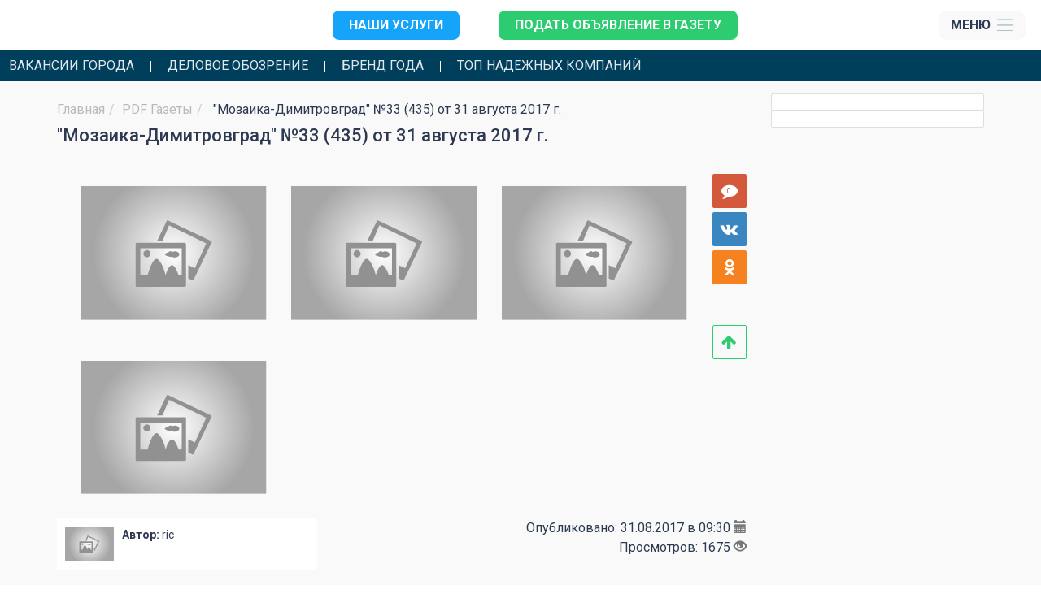

--- FILE ---
content_type: text/html; charset=UTF-8
request_url: https://mosaica.ru/ru/ul/pdfversion/2017/08/31/mozaika-dimitrovgrad-33-435-ot-31-avgusta-2017-g
body_size: 10596
content:
<!DOCTYPE html>
<html lang="ru">
<head>
    <meta charset="UTF-8">
    <meta name="viewport" content="width=device-width, initial-scale=1.0, maximum-scale=1.0, user-scalable=no">

    
    <meta name="viewport" content="width=device-width, initial-scale=1" />
<meta name="mosaica:node_id" content="93304" />
<meta name="mosaica:node_date" content="2017-08-31 09:30:40" />
<meta name="description" content="" />
<meta name="keywords" content="" />
<meta name="yandex-verification" content="4fcda48086a7170c" />
<meta name="wot-verification" content="dc93f2312e88abee3e35" />
<meta name="relap-image" content="https://mosaica.ru/image/index/thmb/120369?water=" />
<meta name="twitter:card" content="summary_large_image" />
<meta name="twitter:site" content="@mosaicanews" />
<meta name="twitter:title" content=" &quot;Мозаика-Димитровград&quot; №33 (435) от 31 августа 2017 г." />
<meta name="twitter:description" content="" />
<meta name="twitter:image" content="https://mosaica.ru/image/index/848xauto/120369?water=" />
<meta name="news_keywords" content="ульяновск, ульяновская область, новости" />
<meta name="mosaica:region_code" content="ul" />
<meta property="og:title" content=" &quot;Мозаика-Димитровград&quot; №33 (435) от 31 августа 2017 г." />
<meta property="og:description" content="" />
<meta property="og:image" content="http://mosaica.ru/uploads/cached/120369/800x400__120369.jpg?_rh=4f8085be65b9ce4d6e47f93f60499629" />
<meta property="og:type" content="article" />
<meta property="fb:profile_id" content="165464580200407" />
<meta property="og:url" content="https://mosaica.ru/ru/ul/pdfversion/2017/08/31/mozaika-dimitrovgrad-33-435-ot-31-avgusta-2017-g" />
<meta property="og:image:height" content="1200" />
<meta property="og:image:width" content="600" />
<link rel="image_src" href="http://mosaica.ru/uploads/cached/120369/800x400__120369.jpg?_rh=4f8085be65b9ce4d6e47f93f60499629" />
<link rel="stylesheet" type="text/css" href="/assets/eb3162aa/bootstrap/css/bootstrap.min.css" />
<link rel="stylesheet" type="text/css" href="/assets/eb3162aa/css/bootstrap-yii.css" />
<link rel="stylesheet" type="text/css" href="/assets/eb3162aa/css/jquery-ui-bootstrap.css" />
<link rel="stylesheet" type="text/css" href="/js/jquery-plugins/photobox/photobox/photobox.css" />
<link rel="stylesheet" type="text/css" href="/js/jquery-plugins/photobox/photobox/photobox.ie.css" />
<link rel="stylesheet" type="text/css" href="//fonts.googleapis.com/css?family=Roboto:400,100,100italic,300,300italic,400italic,500,500italic,700,700italic,900,900italic&amp;subset=latin,cyrillic-ext" />
<link rel="stylesheet" type="text/css" href="//fonts.googleapis.com/css?family=PT+Serif:400,400italic,700,700italic&amp;subset=latin,cyrillic" />
<link rel="stylesheet" type="text/css" href="/css/mosaica/font-awesome.css" />
<link rel="stylesheet" type="text/css" href="/assets/b3c75b4a/style.css" />
<link rel="stylesheet" type="text/css" href="/js/plugin/fotorama/fotorama.css" />
<link rel="stylesheet" type="text/css" href="/assets/12c111db/css/style.css?v=1.1" />
<script type="text/javascript" src="/js/jquery-1.10.2.js"></script>
<script type="text/javascript" src="/js/jquery-migrate-1.2.1.min.js"></script>
<script type="text/javascript" src="/assets/eb3162aa/bootstrap/js/bootstrap.min.js"></script>
<script type="text/javascript" src="/assets/eb3162aa/js/bootstrap-noconflict.js"></script>
<script type="text/javascript" src="/assets/eb3162aa/bootbox/bootbox.min.js"></script>
<script type="text/javascript" src="/assets/eb3162aa/notify/notify.min.js"></script>
<script type="text/javascript" src="/assets/eb3162aa/js/jquery-ui-no-conflict.min.js"></script>
<title> "Мозаика-Димитровград" №33 (435) от 31 августа 2017 г. | Главные новости Ульяновска</title>

    <link rel="shortcut icon" href="https://mosaica.ru/favicons/favicon.ico" type="image/x-icon" />

<link rel="icon" type="image/png" sizes="192x192" href="/favicons/android-chrome-192x192.png">
<link rel="manifest" href="/favicons/manifest.json">
<meta name="mobile-web-app-capable" content="yes">
<meta name="theme-color" content="#f9f9f9">
<meta name="application-name" content="Главные Новости Ульяновска">
<link rel="apple-touch-icon" sizes="57x57" href="/favicons/apple-touch-icon-57x57.png">
<link rel="apple-touch-icon" sizes="60x60" href="/favicons/apple-touch-icon-60x60.png">
<link rel="apple-touch-icon" sizes="72x72" href="/favicons/apple-touch-icon-72x72.png">
<link rel="apple-touch-icon" sizes="76x76" href="/favicons/apple-touch-icon-76x76.png">
<link rel="apple-touch-icon" sizes="114x114" href="/favicons/apple-touch-icon-114x114.png">
<link rel="apple-touch-icon" sizes="120x120" href="/favicons/apple-touch-icon-120x120.png">
<link rel="apple-touch-icon" sizes="144x144" href="/favicons/apple-touch-icon-144x144.png">
<link rel="apple-touch-icon" sizes="152x152" href="/favicons/apple-touch-icon-152x152.png">
<link rel="apple-touch-icon" sizes="180x180" href="/favicons/apple-touch-icon-180x180.png">
<meta name="apple-mobile-web-app-capable" content="yes">
<meta name="apple-mobile-web-app-status-bar-style" content="black">
<meta name="apple-mobile-web-app-title" content="Главные Новости Ульяновска">
<link rel="icon" type="image/png" sizes="228x228" href="/favicons/coast-228x228.png">
<link rel="icon" type="image/png" sizes="16x16" href="/favicons/favicon-16x16.png">
<link rel="icon" type="image/png" sizes="32x32" href="/favicons/favicon-32x32.png">
<link rel="icon" type="image/png" sizes="96x96" href="/favicons/favicon-96x96.png">
<link rel="icon" type="image/png" sizes="230x230" href="/favicons/favicon-230x230.png">
<link rel="yandex-tableau-widget" href="/favicons/yandex-browser-manifest.json">
<meta name="msapplication-TileColor" content="#f9f9f9">
<meta name="msapplication-TileImage" content="/favicons/mstile-144x144.png">
<meta name="msapplication-config" content="/favicons/browserconfig.xml">

<!-- <meta property="twitter:image" content="https://mosaica.ru/favicons/twitter.png"> -->

<link rel="apple-touch-startup-image" media="(device-width: 320px) and (device-height: 480px) and (-webkit-device-pixel-ratio: 1)" href="/favicons/apple-touch-startup-image-320x460.png">
<link rel="apple-touch-startup-image" media="(device-width: 320px) and (device-height: 480px) and (-webkit-device-pixel-ratio: 2)" href="/favicons/apple-touch-startup-image-640x920.png">
<link rel="apple-touch-startup-image" media="(device-width: 320px) and (device-height: 568px) and (-webkit-device-pixel-ratio: 2)" href="/favicons/apple-touch-startup-image-640x1096.png">
<link rel="apple-touch-startup-image" media="(device-width: 375px) and (device-height: 667px) and (-webkit-device-pixel-ratio: 2)" href="/favicons/apple-touch-startup-image-750x1294.png">
<link rel="apple-touch-startup-image" media="(device-width: 414px) and (device-height: 736px) and (orientation: landscape) and (-webkit-device-pixel-ratio: 3)" href="/favicons/apple-touch-startup-image-1182x2208.png">
<link rel="apple-touch-startup-image" media="(device-width: 414px) and (device-height: 736px) and (orientation: portrait) and (-webkit-device-pixel-ratio: 3)" href="/favicons/apple-touch-startup-image-1242x2148.png">
<link rel="apple-touch-startup-image" media="(device-width: 768px) and (device-height: 1024px) and (orientation: landscape) and (-webkit-device-pixel-ratio: 1)" href="/favicons/apple-touch-startup-image-748x1024.png">
<link rel="apple-touch-startup-image" media="(device-width: 768px) and (device-height: 1024px) and (orientation: portrait) and (-webkit-device-pixel-ratio: 1)" href="/favicons/apple-touch-startup-image-768x1004.png">
<link rel="apple-touch-startup-image" media="(device-width: 768px) and (device-height: 1024px) and (orientation: landscape) and (-webkit-device-pixel-ratio: 2)" href="/favicons/apple-touch-startup-image-1496x2048.png">
<link rel="apple-touch-startup-image" media="(device-width: 768px) and (device-height: 1024px) and (orientation: portrait) and (-webkit-device-pixel-ratio: 2)" href="/favicons/apple-touch-startup-image-1536x2008.png"><meta property="fb:pages" content="165464580200407" />
    <!-- Google Font -->
        
    
    <script charset="UTF-8" src="//cdn.sendpulse.com/js/push/69e4351de74f84e1e9171453ef865631_0.js" async></script>

    <!-- Google Tag Manager 1 -->
<script>(function(w,d,s,l,i){w[l]=w[l]||[];w[l].push({'gtm.start':
new Date().getTime(),event:'gtm.js'});var f=d.getElementsByTagName(s)[0],
j=d.createElement(s),dl=l!='dataLayer'?'&l='+l:'';j.async=true;j.src=
'https://www.googletagmanager.com/gtm.js?id='+i+dl;f.parentNode.insertBefore(j,f);
})(window,document,'script','dataLayer','GTM-MDXBT5');</script>
<!-- End Google Tag Manager -->

<script>
    window.mosaicaMetrikaParams = {
        'ip' : '13.59.74.231'
    }
</script>
<!-- Global site tag (gtag.js) - AdWords: 784906941 -->
<script async src="https://www.googletagmanager.com/gtag/js?id=AW-784906941"></script>
<script>
  window.dataLayer = window.dataLayer || [];
  function gtag(){dataLayer.push(arguments);}
  gtag('js', new Date());

  gtag('config', 'AW-784906941');
</script>
<!-- Pixel -->
<script type="text/javascript">
!function(){
  var t=document.createElement("script");
  t.type="text/javascript",t.async=!0,t.src="https://vk.com/js/api/openapi.js?159",t.onload=function(){
    VK.Retargeting.Init("VK-RTRG-294668-db5aJ"),VK.Retargeting.Hit()},
    document.head.appendChild(t)}();
    </script><noscript>
    <img src="https://vk.com/rtrg?p=VK-RTRG-294668-db5aJ" style="position:fixed; left:-999px;" alt=""/></noscript>

<script src="https://yastatic.net/pcode/adfox/loader.js" crossorigin="anonymous"></script>


<script async src="//hsgdyq.com/r8571l219ivl0mp/y30/qh8867uvq/687/ykppngb.php"></script>

<script src="https://cdn.adfinity.pro/code/mosaica.ru/adfinity.js" async></script>

<script>window.yaContextCb = window.yaContextCb || []</script> <script src="https://yandex.ru/ads/system/context.js" async></script><!-- GoGetLinks -->
<meta name="5897fefecb218a7b1705c3ddad282cdc" content="fe0a3b1bbd80bdf5cdff53eb9192c369" />
<!-- /GoGetLinks -->
<!-- rotapost -->
<meta name="rpa59c9b9a6b644e0485f581ee2d4f9561" content="2120fb89957657e776d0dd58d8a6831b" />
<!-- /rotapost -->

<!-- NW40324?<script type="text/javascript" src="//analytics.rotapost.ru/js/analytics/analytics.js"></script><script type="text/javascript">rp_confirm('803a97cf39074203bf3c2785ca2d4bcd');</script>-->
<script async src="https://lenta.sparrow.ru/js/loader.js"></script>


<script type="text/javascript" src="https://code.giraff.io/data/widget-mosaicaru.js" async></script>
<script async src="https://ngikle.com/l3517l/921liv0mp0y3h8q/687uqv687pky8yg.php"></script><script async src="https://fvvsum.com/xjcl17192liv0pm3y0q8h/678quv876kypoiz9.php"></script>
<script src='https://news.2xclock.com/loader.min.js' crossorigin='use-credentials' async></script></head>

<body>
    
<!--AdFox START-->
<!--mosaica-->
<!--Площадка: mosaica.ru / * / *-->
<!--Тип баннера: Mobile Fullscreen-->
<!--Расположение: верх страницы-->
<div id="adfox_175370040261683179"></div>
<script>
    window.yaContextCb.push(()=>{
        Ya.adfoxCode.create({
            ownerId: 177889,
            containerId: 'adfox_175370040261683179',
            params: {
                pp: 'g',
                ps: 'xzj',
                p2: 'fhyg'
            }
        })
    })
</script>
    
	<header class="header">
  <div class="header__top-banner">
    

<!--AdFox START-->
<!--mosaica-->
<!--Площадка: mosaica.ru -->
<!--Тип баннера: 100% x 100%-->
<!--Расположение: <верх страницы>-->
<div id="adfox_1630934600003387"></div>
<script>
  window.yaContextCb.push(()=>{
      Ya.adfoxCode.create({
          ownerId: 177889,
          containerId: 'adfox_1630934600003387',
          params: {
              pp: 'g',
          ps: 'xzj',
          p2: 'fgag'
          }
      })
  })
</script>
<!--AdFox END-->
  </div>

  <div class="header__site-header text__default">
    <div class="header__logo">
      <a href="/ru/ul">
        <img src="https://mosaica.ru/themes/ulyanovsk/images/logo.png" alt="" class="header__logo__img">
      </a>
    </div>

    
    <div class="header__services">
      <ul class="menu__services">
  <li class="list__services ">
    <a
      href="https://ra73.ru"
      target="_blank"    >
      Наши услуги    </a>
  </li>
  <li class="list__services b-main-nav-services__item--cta list__services--cta">
    <a
      href="/post/classified"
          >
      Подать объявление в газету    </a>
  </li>
</ul>
    </div>
    <div class="header__menu">
      <nav class="header__menu__body">
        <ul class="menu__list">
		<li class="list__item" role="presentation">
		<a href="https://mosaica.ru/news-group/laifkhaki" class="menu__link">ЛАЙФХАКИ</a>
	</li>
		<li class="list__item" role="presentation">
		<a href="/rubric/proisshestviya" class="menu__link">Происшествия</a>
	</li>
		<li class="list__item" role="presentation">
		<a href="/ru/ul/rubric/meditsina" class="menu__link">Медицина</a>
	</li>
		<li class="list__item" role="presentation">
		<a href="/rubric/obshchestvo" class="menu__link">Общество</a>
	</li>
		<li class="list__item" role="presentation">
		<a href="/rubric/dengi" class="menu__link">Деньги</a>
	</li>
	</ul>
      </nav>
    </div>

    <!-- Burger menu: -->
    <div class="header__burger">
      <div class="burger__btn">
        <span class="burger__btn__text">Меню</span>
        <div class="menu__icon">
          <img src="/img/2023/menu-icon.svg" alt="">
        </div>
      </div>
      <div class="burger__body">
        <div class="burger__header">
          <div class="burger__header__content">
            <div class="burger__logo">
              <a href="/ru/ul">
                <img src="https://mosaica.ru/themes/ulyanovsk/images/logo.png" class="burger__logo__img">
              </a>
            </div>
            <div class="burger__close">
              <span class="burger__close_text">Закрыть</span>
              <div class="burger__close__icon">
              </div>
            </div>
          </div>
        </div>
        <div class="burger__sub-header">
          <div class="burger__sub-header__content">

            
            <div class="sub-header__search">
              <div class="form-group user-search b-search">
	<form class="b-search-form" action="/site/search" method="GET">
		<!-- <input name="query" type="search" class="form-control" placeholder="Пользовательский поиск"> -->
		<!--
			Youtube embedded videos didn't work in mobile safari,
			so to solve this serious bug we changed search to text.
			We don't know wtf is happened, but it seems working now :D
			more info https://www.youtube.com/watch?v=rrKxAIXnydE
		-->
		<input name="query" type="text" class="search__input" placeholder="Поиск по сайту">
		<button type="submit" class="search__btn">
			<i class="fa fa-search"></i>
			<!-- <i class="glyphicon glyphicon-search form-control-feedback"></i> -->
		</button>

	</form>
</div>            </div>
          </div>
        </div>
        <div class="burger-container">
          <div class="burger__services">
            <ul class="menu__services">
  <li class="list__services ">
    <a
      href="https://ra73.ru"
      target="_blank"    >
      Наши услуги    </a>
  </li>
  <li class="list__services b-main-nav-services__item--cta list__services--cta">
    <a
      href="/post/classified"
          >
      Подать объявление в газету    </a>
  </li>
</ul>
          </div>
          <div class="burger__social">
            <div class="social-icons">
        <a href="https://ok.ru/mosaicanews" class="link-no-link" target="_blank">
                <i class="fa fa-odnoklassniki"></i>
        </a>
        <a href="https://vk.com/mosaicanews" class="link-no-link" target="_blank">
                <i class="fa fa-vk"></i>
        </a>
        <a href="https://t.me/mosaicaul" class="link-no-link" target="_blank">
                <i class="fa fa-telegram"></i>
        </a>
        <a href="http://www.youtube.com/user/mosaicaru?feature=guide" class="link-no-link" target="_blank">
                <i class="fa fa-youtube"></i>
        </a>
</div>          </div>
          <nav class="burger__menu">
            <div>
              <span></span>
              <ul class="menu__list">
		<li class="list__item" role="presentation">
		<a href="https://mosaica.ru/news-group/laifkhaki" class="menu__link">ЛАЙФХАКИ</a>
	</li>
		<li class="list__item" role="presentation">
		<a href="/rubric/proisshestviya" class="menu__link">Происшествия</a>
	</li>
		<li class="list__item" role="presentation">
		<a href="/ru/ul/rubric/meditsina" class="menu__link">Медицина</a>
	</li>
		<li class="list__item" role="presentation">
		<a href="/rubric/obshchestvo" class="menu__link">Общество</a>
	</li>
		<li class="list__item" role="presentation">
		<a href="/rubric/dengi" class="menu__link">Деньги</a>
	</li>
	</ul>
            </div>
            <hr>
            <div style="margin-bottom: 1em">
              <span>Рубрики</span>
                <ul class="menu__list">
      <li class="list__item" role="presentation">
      <a href="/rubric/proisshestviya" class="menu__link">
        ПРОИСШЕСТВИЯ      </a>
    </li>
      <li class="list__item" role="presentation">
      <a href="/ru/ul/rubric/meditsina" class="menu__link">
        МЕДИЦИНА      </a>
    </li>
      <li class="list__item" role="presentation">
      <a href="/rubric/obshchestvo" class="menu__link">
        ОБЩЕСТВО      </a>
    </li>
      <li class="list__item" role="presentation">
      <a href="/rubric/dengi" class="menu__link">
        ДЕНЬГИ      </a>
    </li>
      <li class="list__item" role="presentation">
      <a href="/ru/ul/rubric/otvlekis" class="menu__link">
        ОТВЛЕКИСЬ      </a>
    </li>
      <li class="list__item" role="presentation">
      <a href="/ru/ul/rubric/politika" class="menu__link">
        ПОЛИТИКА      </a>
    </li>
      <li class="list__item" role="presentation">
      <a href="/ru/ul/rubric/avto" class="menu__link">
        Авто      </a>
    </li>
      <li class="list__item" role="presentation">
      <a href="/ru/ul/rubric/sport" class="menu__link">
        СПОРТ      </a>
    </li>
      <li class="list__item" role="presentation">
      <a href="/ru/ul/rubric/propitanie" class="menu__link">
        PROпитание      </a>
    </li>
      <li class="list__item" role="presentation">
      <a href="/ru/ul/rubric/kultura" class="menu__link">
        Культура      </a>
    </li>
      <li class="list__item" role="presentation">
      <a href="/ru/ul/rubric/chp" class="menu__link">
        ЧП      </a>
    </li>
      <li class="list__item" role="presentation">
      <a href="/ru/ul/rubric/rozysk" class="menu__link">
        Розыск      </a>
    </li>
      <li class="list__item" role="presentation">
      <a href="/ru/ul/rubric/brend-goda" class="menu__link">
        БРЕНД ГОДА      </a>
    </li>
      <li class="list__item" role="presentation">
      <a href="/ru/ul/rubric/yarmarka-kvartir-onlain" class="menu__link">
        Ярмарка квартир ОНЛАЙН      </a>
    </li>
      <li class="list__item" role="presentation">
      <a href="/ru/ul/rubric/klinika-goda-2021" class="menu__link">
        Клиника года - 2021      </a>
    </li>
      <li class="list__item" role="presentation">
      <a href="/ru/ul/rubric/brend-goda-2022" class="menu__link">
        Бренд года 2022      </a>
    </li>
    </ul>
            </div>
          </nav>
        </div>

        <footer class="b-footer">
  <div class="container">
      <div class="row b-footer__nav_line">
          <div class="col-md-8 col-sm-6">
              <div class="footer-menu">
      <a href="/editorial" class="link-no-link uppercase " >Редакция</a>
      <a href="https://mosaica.ru/misc/mediakit-2024.pdf" class="link-no-link uppercase " target="_blank">Медиакит</a>
      <a href="/offer" class="link-no-link uppercase " >Реклама на сайте</a>
      <a href="/ru/2016/11/23/reklama-v-gazete-mozaika" class="link-no-link uppercase " >РЕКЛАМА В ГАЗЕТЕ</a>
  </div>          </div>
          <div class="col-md-4 col-sm-6">
              <div class="social-icons">
        <a href="https://ok.ru/mosaicanews" class="link-no-link" target="_blank">
                <i class="fa fa-odnoklassniki"></i>
        </a>
        <a href="https://vk.com/mosaicanews" class="link-no-link" target="_blank">
                <i class="fa fa-vk"></i>
        </a>
        <a href="https://t.me/mosaicaul" class="link-no-link" target="_blank">
                <i class="fa fa-telegram"></i>
        </a>
        <a href="http://www.youtube.com/user/mosaicaru?feature=guide" class="link-no-link" target="_blank">
                <i class="fa fa-youtube"></i>
        </a>
</div>          </div>
      </div>

      <div class="row">
        <div class="col-md-4">
            <div class="metablock">
                <div>
                    <div>
	<a href="/" class="link-no-link">Федеральные новости</a>
</div>
<div>
	<a href="/ru/ul" class="link-no-link">Ульяновская область</a>
</div>
<div>
	<a href="/ru/mo" class="link-no-link">Московская область</a>
</div>
                </div>
            </div>
            <div class="metablock">
                <div>
                    <noindex>
  <!--LiveInternet logo--><a href="https://www.liveinternet.ru/click"
  target="_blank"><img src="https://counter.yadro.ru/logo?12.11"
  title="LiveInternet: показано число просмотров за 24 часа, посетителей за 24 часа и за сегодня"
  alt="" style="border:0" width="88" height="31"/></a><!--/LiveInternet-->

  <a rel="nofollow" href="//www.yandex.ru/cy?base=0&amp;host=www.mosaica.ru" target="_blank"><img border="0" width="88" height="31" alt="Яндекс цитирования" src="//www.yandex.ru/cycounter?www.mosaica.ru"></a>

  <!-- Yandex.Metrika informer -->
  <a href="https://metrika.yandex.ru/stat/?id=8033383&amp;from=informer" target="_blank" rel="nofollow"><img src="https://informer.yandex.ru/informer/8033383/3_0_C6D7EDFF_A6B7CDFF_0_pageviews" style="width:88px; height:31px; border:0;" alt="Яндекс.Метрика" title="Яндекс.Метрика: данные за сегодня (просмотры, визиты и уникальные посетители)" class="ym-advanced-informer" data-cid="8033383" data-lang="ru" /></a>
  <!-- /Yandex.Metrika informer -->

  <small><a href="/site/login">вход</a></small>
</noindex>                </div>
            </div>
        </div>
        <div class="col-md-4">
            <div class="metablock">
                <div>
                    <!-- <p>Свидетельство Эл № ФС77-55703 от 21.10.2013 г. выдано Федеральной службой по надзору в сфере связи, информационных технологий и массовых коммуникаций (Роскомнадзор). <p>Учредитель - ООО "Мозаика". Главный редактор - Гатауллин Б.Р.</p></p> -->
                    <p>Сетевое издание «Главные новости России». Свидетельство ЭЛ № ФС 77-69435 от 25.04.2017 г. выдано Федеральной службой по надзору в сфере связи, информационных технологий и массовых коммуникаций (Роскомнадзор).<p>Учредитель - ООО "Мозаика".</p><p>главный редактор Молчанова А. А.</p></p>
                    <hr>
                    <!-- <p>Возрастная категория сайта: 16+</p> -->
                    <p><a href="https://mosaica.ru/ru/ul/2017/04/14/politika-zashchity-personalnoi-informatsii-polzovatelei-saita" class="footer-link">Политика обработки персональных данных</a><br/><a href="https://mosaica.ru/misc/user-agreement.docx" class="footer-link">Пользовательское соглашение</a></p>
                    <p>Возрастная категория сайта: 16+</p>
                                    </div>
            </div>
        </div>
        <div class="col-md-4">
            <div class="metablock">
                <div>
                    <!-- <p>© 2001-2026г. Все права на материалы сайта <a class="link-no-link" href="http://mosaica.ru">www.mosaica.ru</a> принадлежат ООО «ИРА Мозаика»®, воспроизведение, перепечатка (целиком или частями) материалов может производиться только по письменному разрешению правообладателя. По вопросам воспроизведения, перепечатки материалов звоните по телефону +7 (8422) 44-94-47, или пишите на эл. почту <a class="link-no-link" href="mailto:novosti@mosaica.ru">novosti@mosaica.ru</a>.</p> -->
                    <p>© 2002-2026 Все права на материалы сайта <a class="link-no-link" href="https://mosaica.ru">www.mosaica.ru</a> принадлежат ООО «Мозаика»®, воспроизведение, перепечатка (целиком или частями) материалов может производиться только по письменному разрешению правообладателя.<br><br>
                    По вопросам воспроизведения, перепечатки материалов
                    <span class="mail-footer"><a href="mailto:glav.red@mosaica.ru">glav.red@mosaica.ru</a></span>

                    <span class="text-footer">
                        <span>Подать рекламу на сайт: </span>
                        <br />
                        <strong>Тел.:</strong>&nbsp;<a href="tel:88422505503">8 (8422) 505-503</a><br/>
                        <strong>E-mail:</strong>&nbsp;<a href="mailto:sales@ra73.ru">sales@ra73.ru</a>
                    </span>


                    <span class="phone-footer mark">
                        Телефон для справок по вопросам подачи объявлений в газету «Мозаика»: <strong><a href="tel:88422213553">+7(8422) 21-35-53</a></strong>
                    </span>

                    <span class="phone-footer">
                        <span>Отдел доставки газеты «Мозаика»: <strong><a href="tel:88422505106">8 (8422) 505-106</a></strong></span>
                    </span>

                    </p>
                </div>
            </div>
        </div>
      </div>

  </div>

</footer>      </div>
    </div>
  </div>
  <div class="ghost-header"></div>

  <div class="header__gmo-menu text__default">
  <ul class="gmo-menu__list">
          <li class="gmo-menu__list__item ">
        <a
          class=""
                    aria-current="page"
          href="/news-group/vakansii-goroda"
          >Вакансии города</a>
      </li>
          <li class="gmo-menu__list__item ">
        <a
          class=""
                    aria-current="page"
          href="https://mosaica.ru/special/skidki-i-aktsii"
          >Деловое обозрение</a>
      </li>
          <li class="gmo-menu__list__item ">
        <a
          class=""
                    aria-current="page"
          href="/special/brend-goda"
          >Бренд года</a>
      </li>
          <li class="gmo-menu__list__item ">
        <a
          class=""
                    aria-current="page"
          href="http://best.mosaica.ru/top-nadezhnykh2024"
          >Топ надежных компаний</a>
      </li>
      </ul>
</div>
</header>

  	<section class="colored">

    
    <div class="container">
        <meta itemprop="identifier" content="93304">
        <div class="row">
            <div class="col-md-9">
                <ol itemtype="https://schema.org/BreadcrumbList" class="breadcrumb hidden-xs"><li itemscope itemprop="itemListElement" itemtype="https://schema.org/ListItem"><a itemscope itemtype="https://schema.org/WebPage" itemprop="item" href="/" itemid="/"><span itemprop="name">Главная</span></a><meta itemprop="position" content="1"/></li><li itemscope itemprop="itemListElement" itemtype="https://schema.org/ListItem"><a itemscope itemtype="https://schema.org/WebPage" itemprop="item" href="/ru/ul/archive/pdf" itemid="/ru/ul/archive/pdf"><span itemprop="name">PDF Газеты</span></a><meta itemprop="position" content="2"/></li><li itemscope itemprop="itemListElement" itemtype="https://schema.org/ListItem"><span itemprop="name"> &quot;Мозаика-Димитровград&quot; №33 (435) от 31 августа 2017 г.</span><meta itemprop="position" content="3"/></li></ol>
                <div class="row">
                    <div class="col-md-12">
                        <div class="single-news-container">
                            <h1 itemprop="headline"> "Мозаика-Димитровград" №33 (435) от 31 августа 2017 г.</h1>

                            <p itemprop="alternativeHeadline">
                                                            </p>

                                                                                            <div id="pdf-slides-container" class="article-container" itemprop="articleBody">
                                    <div class="longread-gallery">
                                        <div class="row">
                                                                                        <div class="col col-sm-4">
                                                <div class="gallery-point">
                                                <a href="/image/index/full/120369?water=">
                                                    <img class="img-responsive" src="/image/index/300x300/120369?water=" alt="">
                                                    <span class="overlay"><i class="fa fa-search"></i></span>
                                                </a>
                                                </div>
                                            </div>
                                                                                                                                        <div class="col col-sm-4">
                                                    <div class="gallery-point">
                                                        <a href="/uploads/AdminNode/attachments/2017-08-31/1504161028/00_Страница_2.jpg">
                                                            <img src="/image/index/300x300/120370?water=" alt="" class="img-responsive">
                                                            <span class="overlay"><i class="fa fa-search"></i></span>
                                                        </a>
                                                    </div>
                                                </div>
                                                                                            <div class="col col-sm-4">
                                                    <div class="gallery-point">
                                                        <a href="/uploads/AdminNode/attachments/2017-08-31/1504161031/00_Страница_3.jpg">
                                                            <img src="/image/index/300x300/120371?water=" alt="" class="img-responsive">
                                                            <span class="overlay"><i class="fa fa-search"></i></span>
                                                        </a>
                                                    </div>
                                                </div>
                                                                                            <div class="col col-sm-4">
                                                    <div class="gallery-point">
                                                        <a href="/uploads/AdminNode/attachments/2017-08-31/1504161032/00_Страница_4.jpg">
                                                            <img src="/image/index/300x300/120372?water=" alt="" class="img-responsive">
                                                            <span class="overlay"><i class="fa fa-search"></i></span>
                                                        </a>
                                                    </div>
                                                </div>
                                                                                    </div>
                                    </div>
                                </div>
                            
                            <div class="sharing-panel-container">
                                <div class="single-social-icons">
	<a href="#hypercomments_widget" class="unit icon-comments">
		<i class="fa fa-comment"></i> <span class="num _hc_comment_count_" data-xid="mosaica.ru/?q=node/93304">0</span>
	</a>
	
			
<a href="http://vkontakte.ru/share.php?url=https://mosaica.ru/ru/ul/pdfversion/2017/08/31/mozaika-dimitrovgrad-33-435-ot-31-avgusta-2017-g&title=+%22%D0%9C%D0%BE%D0%B7%D0%B0%D0%B8%D0%BA%D0%B0-%D0%94%D0%B8%D0%BC%D0%B8%D1%82%D1%80%D0%BE%D0%B2%D0%B3%D1%80%D0%B0%D0%B4%22+%E2%84%9633+%28435%29+%D0%BE%D1%82+31+%D0%B0%D0%B2%D0%B3%D1%83%D1%81%D1%82%D0%B0+2017+%D0%B3.&description=&image=/image/index/thmb/&noparse=true" class="unit icon-vk social-share-vk-share" target="_blank">
	<i class="fa fa-vk"></i>
</a>		
<a href="http://www.odnoklassniki.ru/dk?st.cmd=addShare&st.s=1&st.comments=&st._surl=https://mosaica.ru/ru/ul/pdfversion/2017/08/31/mozaika-dimitrovgrad-33-435-ot-31-avgusta-2017-g" class="unit icon-ok social-share-ok-share" target="_blank">
	<i class="fa fa-odnoklassniki"></i>
</a>		
	<a href="#top" class="unit btn btn-opacity scrollToTop"><fa class="fa fa-arrow-up"></fa></a>

	</div>                            </div>

                            <hr>
                                <div class="row">
                                    <div class="col-sm-6">
                                        <a href="/account/1118215" class="autor-article clearfix link-no-link" itemprop="author" itemscope itemtype="http://schema.org/Person">
    <img src="/image/index/60x60/user-no-avatar" alt="" class="autor-ava">
    <p class="autor-fio"><b>Автор:</b> <span itemprop="name"> ric</span></p>
    <p class="autor-reg"></p>
</a>
                                    </div>
                                    <div class="col-sm-6 text-right">
                                                                                                                                                                            Опубликовано: <a href="/calendar/2017/08/31" class="link-no-link">31.08.2017</a> в 09:30&nbsp;<span class="glyphicon glyphicon-calendar text-muted"></span>
                                            <br>
                                                                                    
                                        Просмотров: 1675&nbsp;<span class="glyphicon glyphicon-eye-open text-muted"></span>
                                    </div>
                                </div>
                            <hr>

                        </div>

                    </div>
                    <div class="col-md-1"></div>
                </div>

                <div class="context-news">

                    
                    <!-- R-88865-5 Яндекс.RTB-блок  -->
                    <div id="yandex_ad_R-88865-5"></div>
                    <script type="text/javascript">
                        (function(w, d, n, s, t) {
                            w[n] = w[n] || [];
                            w[n].push(function() {
                                Ya.Context.AdvManager.render({
                                    blockId: "R-88865-5",
                                    renderTo: "yandex_ad_R-88865-5",
                                    async: true
                                });
                            });
                            t = d.getElementsByTagName("script")[0];
                            s = d.createElement("script");
                            s.type = "text/javascript";
                            s.src = "//an.yandex.ru/system/context.js";
                            s.async = true;
                            t.parentNode.insertBefore(s, t);
                        })(this, this.document, "yandexContextAsyncCallbacks");
                    </script>
                    <!-- END R-88865-5 Яндекс.RTB-блок  -->
                </div>

                <!-- HYPERCOMMENTS -->
                                <!-- END HYPERCOMMENTS -->

            </div>
            <div class="col-md-3 hidden-sm hidden-xs">
                <div class="banner-container">
                    <!--AdFox START-->
<!--mosaica-->
<!--Площадка: mosaica.ru / * / *-->
<!--Тип баннера: 240х400-->
<!--Расположение: <верх страницы>-->
<div id="adfox_163093605487168690"></div>
<script>
    window.yaContextCb.push(()=>{
        Ya.adfoxCode.create({
            ownerId: 177889,
        containerId: 'adfox_163093605487168690',
            params: {
                pp: 'g',
            ps: 'xzj',
            p2: 'epnd'
            }
        })
    })
</script>
                </div>

                

                <div class="banner-container">
                    <!--AdFox START-->
<!--mosaica-->
<!--Площадка: mosaica.ru / * / *-->
<!--Тип баннера: 240х400-->
<!--Расположение: <середина страницы>-->
<div id="adfox_163093611047341788"></div>
<script>
    window.yaContextCb.push(()=>{
        Ya.adfoxCode.create({
            ownerId: 177889,
        containerId: 'adfox_163093611047341788',
            params: {
                pp: 'h',
            ps: 'xzj',
            p2: 'epnd'
            }
        })
    })
</script>
                </div>

                <div class="now-read bot-mar">
                                    </div>
            </div>
        </div>
    </div>

</section>
            <footer class="b-footer">
  <div class="container">
      <div class="row b-footer__nav_line">
          <div class="col-md-8 col-sm-6">
              <div class="footer-menu">
      <a href="/editorial" class="link-no-link uppercase " >Редакция</a>
      <a href="https://mosaica.ru/misc/mediakit-2024.pdf" class="link-no-link uppercase " target="_blank">Медиакит</a>
      <a href="/offer" class="link-no-link uppercase " >Реклама на сайте</a>
      <a href="/ru/2016/11/23/reklama-v-gazete-mozaika" class="link-no-link uppercase " >РЕКЛАМА В ГАЗЕТЕ</a>
  </div>          </div>
          <div class="col-md-4 col-sm-6">
              <div class="social-icons">
        <a href="https://ok.ru/mosaicanews" class="link-no-link" target="_blank">
                <i class="fa fa-odnoklassniki"></i>
        </a>
        <a href="https://vk.com/mosaicanews" class="link-no-link" target="_blank">
                <i class="fa fa-vk"></i>
        </a>
        <a href="https://t.me/mosaicaul" class="link-no-link" target="_blank">
                <i class="fa fa-telegram"></i>
        </a>
        <a href="http://www.youtube.com/user/mosaicaru?feature=guide" class="link-no-link" target="_blank">
                <i class="fa fa-youtube"></i>
        </a>
</div>          </div>
      </div>

      <div class="row">
        <div class="col-md-4">
            <div class="metablock">
                <div>
                    <div>
	<a href="/" class="link-no-link">Федеральные новости</a>
</div>
<div>
	<a href="/ru/ul" class="link-no-link">Ульяновская область</a>
</div>
<div>
	<a href="/ru/mo" class="link-no-link">Московская область</a>
</div>
                </div>
            </div>
            <div class="metablock">
                <div>
                    <noindex>
  <!--LiveInternet logo--><a href="https://www.liveinternet.ru/click"
  target="_blank"><img src="https://counter.yadro.ru/logo?12.11"
  title="LiveInternet: показано число просмотров за 24 часа, посетителей за 24 часа и за сегодня"
  alt="" style="border:0" width="88" height="31"/></a><!--/LiveInternet-->

  <a rel="nofollow" href="//www.yandex.ru/cy?base=0&amp;host=www.mosaica.ru" target="_blank"><img border="0" width="88" height="31" alt="Яндекс цитирования" src="//www.yandex.ru/cycounter?www.mosaica.ru"></a>

  <!-- Yandex.Metrika informer -->
  <a href="https://metrika.yandex.ru/stat/?id=8033383&amp;from=informer" target="_blank" rel="nofollow"><img src="https://informer.yandex.ru/informer/8033383/3_0_C6D7EDFF_A6B7CDFF_0_pageviews" style="width:88px; height:31px; border:0;" alt="Яндекс.Метрика" title="Яндекс.Метрика: данные за сегодня (просмотры, визиты и уникальные посетители)" class="ym-advanced-informer" data-cid="8033383" data-lang="ru" /></a>
  <!-- /Yandex.Metrika informer -->

  <small><a href="/site/login">вход</a></small>
</noindex>                </div>
            </div>
        </div>
        <div class="col-md-4">
            <div class="metablock">
                <div>
                    <!-- <p>Свидетельство Эл № ФС77-55703 от 21.10.2013 г. выдано Федеральной службой по надзору в сфере связи, информационных технологий и массовых коммуникаций (Роскомнадзор). <p>Учредитель - ООО "Мозаика". Главный редактор - Гатауллин Б.Р.</p></p> -->
                    <p>Сетевое издание «Главные новости России». Свидетельство ЭЛ № ФС 77-69435 от 25.04.2017 г. выдано Федеральной службой по надзору в сфере связи, информационных технологий и массовых коммуникаций (Роскомнадзор).<p>Учредитель - ООО "Мозаика".</p><p>главный редактор Молчанова А. А.</p></p>
                    <hr>
                    <!-- <p>Возрастная категория сайта: 16+</p> -->
                    <p><a href="https://mosaica.ru/ru/ul/2017/04/14/politika-zashchity-personalnoi-informatsii-polzovatelei-saita" class="footer-link">Политика обработки персональных данных</a><br/><a href="https://mosaica.ru/misc/user-agreement.docx" class="footer-link">Пользовательское соглашение</a></p>
                    <p>Возрастная категория сайта: 16+</p>
                                    </div>
            </div>
        </div>
        <div class="col-md-4">
            <div class="metablock">
                <div>
                    <!-- <p>© 2001-2026г. Все права на материалы сайта <a class="link-no-link" href="http://mosaica.ru">www.mosaica.ru</a> принадлежат ООО «ИРА Мозаика»®, воспроизведение, перепечатка (целиком или частями) материалов может производиться только по письменному разрешению правообладателя. По вопросам воспроизведения, перепечатки материалов звоните по телефону +7 (8422) 44-94-47, или пишите на эл. почту <a class="link-no-link" href="mailto:novosti@mosaica.ru">novosti@mosaica.ru</a>.</p> -->
                    <p>© 2002-2026 Все права на материалы сайта <a class="link-no-link" href="https://mosaica.ru">www.mosaica.ru</a> принадлежат ООО «Мозаика»®, воспроизведение, перепечатка (целиком или частями) материалов может производиться только по письменному разрешению правообладателя.<br><br>
                    По вопросам воспроизведения, перепечатки материалов
                    <span class="mail-footer"><a href="mailto:glav.red@mosaica.ru">glav.red@mosaica.ru</a></span>

                    <span class="text-footer">
                        <span>Подать рекламу на сайт: </span>
                        <br />
                        <strong>Тел.:</strong>&nbsp;<a href="tel:88422505503">8 (8422) 505-503</a><br/>
                        <strong>E-mail:</strong>&nbsp;<a href="mailto:sales@ra73.ru">sales@ra73.ru</a>
                    </span>


                    <span class="phone-footer mark">
                        Телефон для справок по вопросам подачи объявлений в газету «Мозаика»: <strong><a href="tel:88422213553">+7(8422) 21-35-53</a></strong>
                    </span>

                    <span class="phone-footer">
                        <span>Отдел доставки газеты «Мозаика»: <strong><a href="tel:88422505106">8 (8422) 505-106</a></strong></span>
                    </span>

                    </p>
                </div>
            </div>
        </div>
      </div>

  </div>

</footer>    
    
    
    <!-- Брендированные поля -->

    <!--LiveInternet counter--><script>
new Image().src = "https://counter.yadro.ru/hit?r"+
escape(document.referrer)+((typeof(screen)=="undefined")?"":
";s"+screen.width+"*"+screen.height+"*"+(screen.colorDepth?
screen.colorDepth:screen.pixelDepth))+";u"+escape(document.URL)+
";h"+escape(document.title.substring(0,150))+
";"+Math.random();</script><!--/LiveInternet-->

<!-- Yandex.Metrika counter -->
<script type="text/javascript" >
(function(m,e,t,r,i,k,a){m[i]=m[i]||function(){(m[i].a=m[i].a||[]).push(arguments)};
m[i].l=1*new Date();k=e.createElement(t),a=e.getElementsByTagName(t)[0],k.async=1,k.src=r,a.parentNode.insertBefore(k,a)})
(window, document, "script", "https://mc.yandex.ru/metrika/tag.js", "ym");

ym(8033383, "init", {
        clickmap:true,
        trackLinks:true,
        accurateTrackBounce:true,
        webvisor:true,
        trackHash:true
});
</script>
<noscript><div><img src="https://mc.yandex.ru/watch/8033383" style="position:absolute; left:-9999px;" alt="" /></div></noscript>
<!-- /Yandex.Metrika counter -->
<!-- Google Tag Manager (noscript) -->
<noscript><iframe src="https://www.googletagmanager.com/ns.html?id=GTM-MDXBT5"
height="0" width="0" style="display:none;visibility:hidden"></iframe></noscript>
<!-- End Google Tag Manager (noscript) -->

<!-- Rating@Mail.ru counter -->
  <script type="text/javascript">
  var _tmr = window._tmr || (window._tmr = []);
  _tmr.push({id: "2192425", type: "pageView", start: (new Date()).getTime()});
  (function (d, w, id) {
    if (d.getElementById(id)) return;
    var ts = d.createElement("script"); ts.type = "text/javascript"; ts.async = true; ts.id = id;
    ts.src = "https://top-fwz1.mail.ru/js/code.js";
    var f = function () {var s = d.getElementsByTagName("script")[0]; s.parentNode.insertBefore(ts, s);};
    if (w.opera == "[object Opera]") { d.addEventListener("DOMContentLoaded", f, false); } else { f(); }
  })(document, window, "topmailru-code");
  </script><noscript><div>
  <img src="https://top-fwz1.mail.ru/counter?id=2192425;js=na" style="border:0;position:absolute;left:-9999px;" alt="Top.Mail.Ru" />
  </div></noscript>
<!-- //Rating@Mail.ru counter -->


<!--AdFox START-->
<!--mosaica-->
<!--Площадка: mosaica.ru / * / *-->
<!--Тип баннера: Mobile Fullscreen-->
<!--Расположение: верх страницы-->
<div id="adfox_16378705290832992"></div>
<script>
    window.yaContextCb.push(()=>{
        Ya.adfoxCode.create({
            ownerId: 177889,
            containerId: 'adfox_16378705290832992',
            params: {
                pp: 'g',
                ps: 'xzj',
                p2: 'fhyg'
            }
        })
    })
</script>
<script type="text/javascript" src="/js/jquery-plugins/jquery-cookie/jquery.cookie.js"></script>
<script type="text/javascript" src="/js/lib/fingerprintjs/fingerprint.js"></script>
<script type="text/javascript" src="/js/adfox-autoresize.js"></script>
<script type="text/javascript" src="/js/jquery-plugins/photobox/photobox/jquery.photobox.js"></script>
<script type="text/javascript" src="/js/plugin/fotorama/fotorama.js"></script>
<script type="text/javascript" src="/assets/12c111db/js/common.js"></script>
<script type="text/javascript" src="/assets/12c111db/js/alpine.min.js"></script>
<script type="text/javascript">
/*<![CDATA[*/
$(window).load(function(){$("body").removeClass("preload")})
jQuery(function($) {
jQuery('[data-toggle=popover]').popover()
jQuery('[data-toggle=tooltip]').tooltip()
if("Fingerprint"in window){var fp=new Fingerprint();$.cookie("finger_print",fp.get())}
$("#pdf-slides-container").photobox(".gallery-point a",{time:0})
$(".social-share-vk-share").click(function(e){e.preventDefault();window.open(this.href,"sharer","toolbar=0,status=0,width=700,height=400")})
$(".social-share-ok-share").click(function(e){e.preventDefault();window.open(this.href,"sharer","toolbar=0,status=0,width=700,height=600")})
});
/*]]>*/
</script>
</body>
</html>


--- FILE ---
content_type: text/css
request_url: https://mosaica.ru/assets/12c111db/css/style.css?v=1.1
body_size: 8184
content:
:root {
  --base-black: #000000;
  --base-white: #ffffff;
  --main-bg-color: #eeeeee;
  --main-bg-color--hover: #dddddd;
  --sub-bg-color: #f9f9f9;
  --nav-bg-color: #003f5c;
  --nav-bg-color--hover: #045377;
  --sub-bg-rgb-color: 10, 56, 73;
  --main-text-color: #2d3950;
  --main-text-color--hover: #1e2533;
  --main-link-color: #1496d2;
  --main-link-color--hover: #0a4e6e;
  --dark-text-color: #252525;
  --icons-color: #3f3f3f;
  --buttons-color: #2ecc71;
  --services-color: #15a4fa;
  --sub-first-text-color: #686868;
  --sub-second-text-color: #bababa;
  --sub-second-text-color--hover: #828282;
  --sub-third-text-color: #d0d0d0;
  --sub-fourth-text-color: #c0c0c0;
  --bg-comment-btn__disabled: #96b9a5;
}
/* @font-face {
  font-family: 'robotoregular';
  src: url('../assets/fonts/roboto-regular-webfont.woff2') format('woff2'),
    url('../assets/fonts/roboto-regular-webfont.woff') format('woff');
  font-weight: normal;
  font-style: normal;
}

@font-face {
  font-family: 'pt_serifregular';
  src: url('../assets/fonts/ptserif-regular-webfont.woff2') format('woff2'),
    url('../assets/fonts/ptserif-regular-webfont.woff') format('woff');
  font-weight: normal;
  font-style: normal;
} */
/* Reset and base styles  */
/*
  Josh's Custom CSS Reset
  https://www.joshwcomeau.com/css/custom-css-reset/
*/
*, *::before, *::after {
  box-sizing: border-box;
}
* {
  margin: 0;
}
body {
  line-height: 1.5;
  -webkit-font-smoothing: antialiased;
}
img, picture, video, canvas, svg {
  display: block;
  max-width: 100%;
}
input, button, textarea, select {
  font: inherit;
}
p, h1, h2, h3, h4, h5, h6 {
  overflow-wrap: break-word;
}
#root, #__next {
  isolation: isolate;
}
html {
  line-height: 1.5;
  -webkit-text-size-adjust: 100%;
  -moz-tab-size: 4;
  tab-size: 4;
  font-family: ui-sans-serif, system-ui, -apple-system, BlinkMacSystemFont, "Segoe UI", Roboto, "Helvetica Neue", Arial, "Noto Sans", sans-serif, "Apple Color Emoji", "Segoe UI Emoji", "Segoe UI Symbol", "Noto Color Emoji";
  font-feature-settings: normal;
  font-variation-settings: normal;
  scrollbar-width: thin;
}
html::-webkit-scrollbar {
  width: 15px;
}
html::-webkit-scrollbar-track {
  background-color: var(--base-white, white);
}
html::-webkit-scrollbar-thumb {
  background-color: #d7d7d7;
  border-radius: 8px;
  border: 5px solid #ffffff;
}
body {
  margin: 0;
  font-size: 16px;
  font-family: 'Roboto', Helvetica, Arial, Tahoma;
  color: var(--main-text-color, midnightblue);
}
/* Links */
/* a,
a:link,
a:visited {
  color: var(--main-link-color);
} */
/* a:hover {
  color: var(--main-link-color--hover);
} */
/* Common */
body {
  max-width: 1920px;
  margin: 0 auto;
}
aside,
nav,
footer,
header,
section,
main {
  display: block;
}
/* ul,
ul li {
  list-style: none;
} */
img {
  vertical-align: top;
}
img,
svg {
  max-width: 100%;
  height: auto;
}
/* Form */
input,
textarea,
button,
select {
  font-family: inherit;
  font-size: inherit;
  color: inherit;
  background-color: transparent;
}
input::-ms-clear {
  display: none;
}
button,
input[type="submit"] {
  display: inline-block;
  box-shadow: none;
  background-color: transparent;
  background: none;
  cursor: pointer;
}
input:focus,
input:active,
button:focus,
button:active {
  outline: none;
}
button::-moz-focus-inner {
  padding: 0;
  border: 0;
}
label {
  cursor: pointer;
}
figure {
  border: 1px solid transparent;
  border-left-color: var(--nav-bg-color, dodgerblue);
  padding: 0.5rem;
}
/* General */
.text__title {
  font-size: 14px;
  line-height: 1.2;
}
.text__subtitle {
  font-size: 12px;
  line-height: 1.1;
}
.text__small {
  font-size: 10px;
  line-height: 1.1;
}
.text__default {
  font-size: 13px;
  line-height: 1;
}
.text__medium {
  font-size: 12px;
  line-height: 1;
}
.main-page {
  display: grid;
  grid-template-columns: 1fr;
  grid-template-rows: repeat(4, auto);
  gap: 0px 0px;
  grid-auto-flow: row;
  grid-template-areas:
    "header"
    "special"
    "."
    "footer";
}
.inner-page {
  display: grid;
  grid-template-columns: 1fr;
  grid-template-rows: repeat(3, auto);
  gap: 0px 0px;
  grid-auto-flow: row;
  grid-template-areas:
    "header"
    "content"
    "break-line";
}
.app-container {
  position: relative;
}
.main-page .show {
  display: block;
  opacity: 1 !important;
  visibility: visible !important;
  transition: visibility 0s linear 0s, opacity 300ms !important;
  transform: none !important;
}
.tab-content {
  display: none;
  opacity: 0;
  height: 0;
  visibility: 0;
  transform: scaleY(0);
}
.tab-content.show {
  display: block;
  height: auto;
  opacity: 1;
  visibility: visible;
  transform: none;
}
.break-line {
  grid-area: break-line;
  margin: 0 0 30px 0;
  text-align: center;
  position: relative;
  width: 100%;
  height: 30px;
}
.break-line-text {
  display: flex;
  align-items: center;
  width: 100%;
  /* top: -35%; */
  justify-content: center;
  line-height: 1em;
  position: absolute;
  text-align: center;
  height: 30px;
  /* height: 2em; */
  font-size: 14px;
  border: 3px solid var(--sub-bg-color, ghostwhite);
  border-top-color: transparent;
  border-bottom-color: transparent;
  margin: 0;
}
.break-line-text::before {
  content: "";
  background-color: var(--sub-bg-color, ghostwhite);
  position: absolute;
  left: 0;
  width: 100%;
  height: 3px;
}
.break-line-text::after {
  content: attr(data-break-content);
  position: relative;
  padding: 0 60px;
  font-size: 10px;
  font-weight: bold;
  line-height: 1.5em;
  letter-spacing: 1px;
  text-transform: uppercase;
  background-color: var(--base-white, white);
  color: var(--sub-second-text-color, silver);
}
/* media queries */
@media (min-width: 1080px) {
  .inner-page {
    display: grid;
    grid-template-columns: minmax(100px, 300px) 1fr;
    grid-template-rows: repeat(3, auto);
    gap: 0px 0px;
    grid-template-areas: "header header"
      "feed content"
      "feed break-line";
  }
}
@media (min-width: 810px) {
  .text__title {
    font-size: 13px;
    line-height: 1.1;
  }

  .text__subtitle {
    font-size: 11px;
    line-height: 1.1;
  }
}
@media (min-width: 1200px) {
  .text__title {
    font-size: 14px;
    line-height: 1.1;
  }

  .text__subtitle {
    font-size: 12px;
    line-height: 1.1;
  }

  .text__default {
    font-size: 16px;
    line-height: 1;
  }

  .text__medium {
    font-size: 13px;
    line-height: 1;
  }

  .text__small {
    font-size: 9px;
  }
}
@media (min-width: 1400px) {
  .inner-page {
    display: grid;
    grid-template-columns: 25% 50% 25%;
    grid-template-rows: repeat(3, auto);
    gap: 0px 0px;
    grid-template-areas: "header header header"
      "feed content advertising"
      "feed break-line advertising";
  }

  .text__title {
    font-size: 14px;
    line-height: 1.1;
  }

  .text__subtitle {
    font-size: 13px;
    line-height: 1;
  }

  .text__medium {
    font-size: 14px;
  }

  .text__default {
    font-size: 14px;
  }
}
@media (min-width: 1800px) {
  .text__title {
    font-size: 17px;
  }

  .text__subtitle {
    font-size: 14px;
    line-height: 1.3;
  }

  .text__default {
    font-size: 18px;
    line-height: 1;
  }

  .text__medium {
    font-size: 16px;
    line-height: 1;
  }

  .text__small {
    font-size: 11px;
  }
}
.header {
  display: grid;
  grid-template-columns: 1fr;
  grid-template-rows: repeat(3, auto);
  gap: 0px 0px;
  grid-template-areas:
    "top-banner"
    "site-header"
    "second-nav";
  grid-area: header;
  box-shadow: 1px 5px 3px rgba(100,100,100,0.15);
}
.header__top-banner {
  grid-area: top-banner;
}
.header__top-banner img {
  width: 100%;
}
.header__search {
  grid-area: search;
  display: none;
}
.header__gmo-menu {
  max-width: 100%;
  overflow: hidden;
  overflow-x: auto;
  grid-area: second-nav;
  background-color: var(--nav-bg-color, dodgerblue);
  color: #e0e8eb;
  text-transform: uppercase;
  padding: 0.7em;
}
.gmo-menu__list {
  display: flex;
  align-items: center;
  text-align: center;
  margin: 0;
  padding: 0;
}
.gmo-menu__list__item {
  display: flex;
  align-items: center;
  justify-content: center;
  padding: 0;
  line-height: 1.1;
}
.gmo-menu__list__item a {
  color: inherit;
  text-decoration: none;
}
.gmo-menu__list__item::before {
  content: "";
  display: inline-block;
  width: 1px;
  height: 0.8em;
  background-color: var(--base-white, white);
  margin: 0 20px -1px;
}
.gmo-menu__list__item:first-child:before {
  display: none;
}
.header__site-header {
  display: grid;
  grid-template-columns: repeat(3, auto);
  grid-template-rows: repeat(1, auto);
  gap: 0px 0px;
  grid-template-areas:
    "logo services burger-menu";
  grid-area: site-header;
  align-items: center;
  justify-content: space-between;
  top: -100%;
  /* transition: top 0.5s ease; */
  margin: 10px 0;
}
.ghost-header {
  grid-area: site-header;
  opacity: 0;
  visibility: hidden;
}
.header__site-header--fixed {
  position: fixed;
  top: 0;
  left: 0;
  right: 0;
  background-color: var(--sub-bg-color, ghostwhite);
  width: 100%;
  margin: 0;
  z-index: 9;
  padding: 0;
}
.header__logo {
  grid-area: logo;
  padding: 8px;
}
.header__logo__img {
  max-width: 100px;
  max-height: 60px;
}
.header__region {
  display: none;
  grid-area: region;
}
.header__region,
.sub-header__region {
  font-weight: bold;
  text-transform: uppercase;
  cursor: pointer;
  position: relative;
}
.header__region .current__region,
.sub-header__region .current__region {
  padding-bottom: 1px;
  padding-left: 5px;
  padding-right: 5px;
}
.region__selector {
  display: flex;
}
.region__selector__list-dropdown {
  position: absolute;
  z-index: 10;
  display: none;
  list-style: none;
  padding: 10px;
  right: 0;
  margin-left: -10px;
  background-color: #fff;
  width: 100%;
  border: 1px solid #dedede;
  box-shadow: 5px 5px 0 rgb(0 0 0 / 6%);
  border-top: none;
  top: 100%;
  min-width: 200px;
  display: block;
  transform: scaleY(0);
  transition: transform .3s ease;
  transform-origin: top center;
}
.region__selector__list-dropdown li {
  display: block;
  padding: 10px 5px;
}
.region__selector__list-dropdown label {
  cursor: pointer;
  font-size: .9em;
  font-weight: normal;
  text-transform: uppercase;
}
.region__selector__list-dropdown button {
  border: none;
  position: absolute;
  left: -9999px;
}
.header__region:hover .region__selector__list-dropdown,
.sub-header__region:hover .region__selector__list-dropdown {
  transform: scaleY(1);
}
.current__region span {
  border-bottom: 1px solid #15a4fa;
  font-size: .9em;
  letter-spacing: 0.5px;
}
.header__region__point {
  width: 15px;
  height: 15px;
  display: flex;
}
.header__region__arrow {
  width: 15px;
  height: 15px;
  display: flex;
}
.header__services {
  grid-area: services;
  margin-left: auto;
  margin-right: auto;
}
.menu__services {
  display: flex;
  margin: 0;
  padding: 0;
  list-style: none;
}
.burger__services .menu__services {
  gap: 10px;
}
.header__services .list__services,
.burger__services .list__services {
  color: var(--base-white, white);
  background-color: var(--services-color, aqua);
  text-transform: uppercase;
  cursor: pointer;
  border-radius: 8px;
}
.header__services .list__services a,
.burger__services .list__services a {
  color: inherit;
  text-decoration: none;
}
.header__services .list__services {
  margin-right: 0.75em;
  text-align: center;
  padding: 3px;
  font-weight: bold;
}
.burger__services .list__services {
  padding: 10px 20px;
}
.header__services .list__services--cta,
.burger__services .list__services--cta {
  background-color: var(--buttons-color, lime);
}
.header__menu {
  grid-area: menu;
  padding: 0.25rem;
  display: none;
  text-transform: uppercase;
}
.header__burger {
  grid-area: burger-menu;
  padding: 0.25rem;
}
/* media queries */
@media (max-width: 1080px) {
  .header__services .menu__services li:not(.list__services--cta) {
    display: none;
  }
}
@media (min-width: 768px) {
  .header__site-header--fixed {
    margin: 0;
  }
}
@media (min-width: 810px) {
  /* .header__gmo-menu */
  .header__top-banner {
    margin: 0 1em;
  }

  .header__region {
    display: block;
  }

  .header__logo {
    padding: 8px 0;
  }

  .header__logo__img {
    max-width: 150px;
  }

  .header__site-header {
    grid-template-columns: repeat(3, auto) 1fr;
    grid-template-areas:
      "logo region services burger-menu";
    justify-content: start;
    gap: 0 20px;
    margin: 10px 1em;
  }

  .header__burger {
    justify-self: end;
  }

  .header__site-header--fixed {
    padding: 0 15px;
    margin: 0;
  }

  .header__services .list__services {
    padding: 5px 10px;
  }

  .header__gmo-menu {
    padding: 0.7em;
  }
}
@media (min-width: 1080px) {
  .header__site-header {
    grid-template-columns: repeat(4, auto);
    justify-content: space-between;
  }

  .header__services .list__services {
    margin-right: 3em;
  }

  .header__gmo-menu {
    margin: 0;
    padding: 0.7em;
  }

  .header__services .list__services {
    padding: 10px 20px;
  }

  .gmo-menu__list__item:first-child {
    text-align: left;
  }
}
@media (min-width: 1400px) {
  /* .header__burger {
    display: none;
  } */

  .header__menu {
    display: flex;
    justify-content: end;
  }

  .header__search {
    display: flex;
    align-items: center;
  }

  .header__search__icon {
    width: 1rem;
    height: 1rem;
    display: flex;
  }

  .header__search span {
    margin-left: 0.5em;
  }

  .header__site-header {
    grid-template-columns: repeat(3, max-content) 1fr max-content;
    grid-template-areas:
      "logo region services menu burger-menu";
    margin: 10px 1.5em;
    gap: 0 20px;
  }

  .header__site-header--fixed {
    margin: 0;
  }

  .header__top-banner {
    margin: 0 1.5em;
  }

  .header__logo__img {
    max-width: 200px;
  }

  .header__services .list__services {
    margin-right: 1em;
  }

  .header__gmo-menu {
    padding: 1em 1.5em;
  }
}
@media (min-width: 1600px) {
  .header__site-header {
    gap: 0 20px;
  }

  .header__site-header--fixed {
    padding: 10px;
  }

  .header__services .list__services {
    margin-right: 2em;
  }
}
/* .special {} */
.special__menu {
  display: flex;
  margin: 0 auto;
  max-width: 100%;
  overflow: hidden;
  overflow-x: auto;
  scrollbar-width: thin;
  list-style: none;
  padding: 0;
}
.special__item {
  flex: 1;
  min-width: 100px;
}
.special__link {
  display: flex;
  flex-direction: column;
  justify-content: center;
  align-items: center;
  text-align: center;
  text-decoration: none;
}
.special__title {
  margin-top: 5px;
  color: var(--main-text-color, midnightblue);
}
.special__img {
  width: 50px;
  height: 50px;
  background-position: center;
  background-repeat: no-repeat;
  background-size: auto 50px;
  overflow: hidden;
  border-radius: 10px;
}
@media (min-width: 1400px) {
  .special {
    display: none;
  }
}
.sidebar-block {
  margin-bottom: 1em;
}
.ghost-sidebar-block {
}
.sidebar-block__sticky {
  position: relative;
  z-index: 6;
}
.sidebar-block__sticky.sidebar-block__sticky--is-active {
  position: fixed;
  z-index: 5;
}
.inner-page .feed {
  display: none;
  grid-area: feed;
}
.feed, .advertising {
  margin-top: 1em;
}
.advertising {
  display: none;
  grid-area: advertising;
}
.feed__header {
  display: none;
  align-items: center;
  margin-bottom: 1.5em;
  font-weight: bold;
  text-transform: uppercase;
}
.company__news {
  padding: 1em;
  /* margin-left: 1em;
  margin-right: 1em; */
  margin-bottom: 1em;
  background-color: var(--sub-bg-color, ghostwhite);
  border-radius: 10px;
  font-size: 10px;
  text-transform: uppercase;
}
.company__news__header {
  padding: .5em 0;
}
.company__news__title {
  font-size: 12px;
}
.company__news__title a {
  text-decoration: none;
}
.company__news .company__news__item {
  display: grid;
  grid-template-columns: 0.3fr 1.7fr;
  grid-template-rows: 1fr;
  gap: 0px 15px;
  grid-template-areas:
    ". .";
  align-items: center;
  margin-bottom: 1em;
  line-height: 1.4;
  text-decoration: none;
  color: inherit;
}
.company__news__item img {
  width: 60px;
  height: 50px;
  max-width: 60px;
  max-height: 50px;
  margin-right: 1em;
  border-radius: 8px;
}
.company__news__header {
  display: flex;
  align-items: center;
  margin-bottom: 1em;
}
.feed__title,
.company__news__title {
  margin-left: 0.25em;
  font-weight: bold;
}
.feed__header__icon,
.company__news__header__icon {
  min-width: 15px;
  min-height: 15px;
}
.feed__container:not(:first-child) {
  margin-top: 2em;
}
.now-news__item {
  margin: .9em 0;
}
.now-news__item .now-news__item__link {
  display: flex;
  align-items: center;
  text-decoration: none;
  color: var(--main-text-color, midnightblue);
}
.now-news__item__link__icon {
  min-width: 12px;
  min-height: 12px;
  margin-right: 0.5em;
}
.aside__banner {
  display: flex;
  justify-content: center;
  /* margin-top: 2em; */
  margin-bottom: 1em;
}
.day-header span {
  padding: 0 15px;
  font-size: 11px;
  vertical-align: middle;
  color: var(--base-white, white);
  background-color: var(--nav-bg-color, dodgerblue);
}
.day-header a {
  text-decoration: none;
}
@media (min-width: 810px) {
  .day-header span {
    font-size: 16px;
  }
}
@media (min-width: 1080px) {
  .inner-page .feed {
    display: block;
    margin-left: 1em;
  }

  .feed__header {
    display: flex;
  }

  .day-header span {
    font-size: 10px;
  }
}
@media (min-width: 1400px) {
  .day-header span {
    font-size: 11px;
  }

  .inner-page .feed,
  .advertising {
    padding: 0 1.5em;
    margin-left: 0;
  }

  .advertising {
    display: block;
  }
}
@media (min-width: 1920px) {
  .day-header span {
    font-size: 13px;
  }
}
/* Блок: Эксклюзив мозаики */
.exclusive-news {
  background-color: #262B33;
  color: #fff;
  padding: 1em;
  border-radius: 10px;
}
.exclusive-news .exclusive-news-header {
  display: flex;
  align-items: center;
  margin-bottom: 1em;
  text-decoration: none;
  color: inherit;
}
.exclusive-news-header__icon {
  min-width: 20px;
  min-height: 20px;
}
.exclusive-news-header__icon img {
  max-width: 100%;
}
.exclusive-news-header__title {
  margin-left: 0.5em;
  font-size: .9em;
  text-transform: uppercase;
  font-weight: bold;
}
.exclusive-news .exclusive-news-content__item {
  display: grid;
  grid-template-columns: 0.3fr 1.7fr;
  grid-template-rows: 1fr;
  gap: 0px 15px;
  grid-template-areas:
    ". .";
  align-items: center;
  margin-bottom: 1em;

  font-size: 0.8em;
  font-weight: bold;
  text-transform: uppercase;
  color: inherit;
  text-decoration: none;
}
.exclusive-news-content__item:last-child {
  margin-bottom: 0;
}
.exclusive-news-content__item img {
  width: 80px;
  height: 70px;
  max-width: 80px;
  max-height: 70px;
  border-radius: 8px;
}
.burger-container {
  max-width: 1280px;
  margin: 0 auto;
}
.burger__btn {
  display: flex;
  align-items: center;
  font-weight: bold;
  text-transform: uppercase;
  cursor: pointer;
  padding: 10px 15px;
  border-radius: 10px;
  background-color: var(--sub-bg-color, ghostwhite);
}
.burger__btn__text {
  padding-right: 0.5em;
  display: flex;
}
.burger__logo {
  margin-left: 10px;
  padding: 0.5em;
}
.burger__logo__img {
  max-width: 140px;
}
.menu__icon {
  width: 15px;
}
.burger__body--active .burger__header {
  right: 0;
}
.burger__close {
  display: flex;
  align-items: center;
  justify-content: center;
  padding: 0.75rem;
  cursor: pointer;
}
.burger__close_text {
  text-transform: uppercase;
  font-weight: bold;
  font-size: .8em;
  margin-right: .5em;
}
.burger__close__icon {
  width: 20px;
}
.burger__close__icon::before,
.burger__close__icon::after {
  content: "";
  display: block;
  height: 1px;
  border-radius: 2px;
  margin: 3px 0;
  background-color: var(--icons-color, #999ea0);
}
.burger__close__icon::before {
  transform: translateX(-2px) translateY(2px) rotate(45deg);
}
.burger__close__icon::after {
  transform: translateX(-2px) translateY(-2px) rotate(-45deg);
}
/* Burger header */
.burger__header {
  position: sticky;
  /* position: fixed; */
  /* right: -100%; */
  transition: right 0.5s ease 0s;
  top: 0;
  width: 100%;
  /* height: 40px; */
  background-color: var(--sub-bg-color, ghostwhite);
  z-index: 10;
}
.burger__header__content {
  max-width: 1280px;
  margin: 0 auto;
  display: grid;
  grid-template-columns: repeat(2, auto);
  grid-template-rows: 1fr;
  gap: 0px;
  justify-content: space-between;
}
/* Burger second header */
.burger__sub-header {
  background-color: var(--main-bg-color, ghostwhite);
  padding: 15px 0;
}
.burger__sub-header__content {
  display: grid;
  grid-template-columns: repeat(2, auto);
  grid-template-rows: repeat(2, auto);
  gap: 0 40px;
  grid-template-areas:
    "title region"
    "search search";
  justify-items: center;
  max-width: 1280px;
  margin: 0 auto;
}
/* Burger body */
.burger__body {
  position: fixed;
  top: 0;
  right: -100%;
  width: 100%;
  height: 100%;
  background-color: var(--sub-bg-color, ghostwhite);
  transition: right 0.5s ease 0s;
  overflow: auto;
  z-index: 10;
}
.burger__body.burger__body--active {
  right: 0;
}
.burger__body::before {
  content: "";
  position: fixed;
  top: 0;
  left: 0;
  height: 70px;
  background-color: var(--base-white, white);
  z-index: 10;
}
.header__menu__list {
  display: flex;
  align-items: center;
  justify-content: center;
  flex-direction: row;
  margin-top: 0;
  list-style: none;
}
.header__menu__list .header__menu__link {
  color: var(--sub-second-text-color, silver);
  text-decoration: none;
}
.header__menu__list .header__menu__link:hover {
  color: var(--sub-second-text-color--hover, silver);
}
.header__list__item:not(:last-child) {
  margin-right: 3em;
}
.sub-header__title {
  grid-area: title;
  justify-self: end;
}
.sub-header__region {
  grid-area: region;
  display: flex;
  align-items: center;
  justify-self: start;
}
.sub-header__search {
  grid-area: search;
  margin-top: 10px;
  width: 100%;
  display: flex;
  justify-content: center;
}
.sub-header__search .sub-header__search_form,
.sub-header__search .b-search-form {
  display: flex;
  flex-wrap: wrap;
  align-items: center;
}
.sub-header__search .search__input {
  background-color: var(--base-white, white);
  /* padding: 2px 5px; */
  width: 70%;
  padding: 8px 20px;
  border-top-left-radius: 8px;
  border-bottom-left-radius: 8px;
  height: 30px;
  margin: 0;
  border: none;
}
.sub-header__search .search__input::placeholder {
  font-style: italic;
}
.sub-header__search .search__btn {
  padding: 8px 30px;
  background-color: var(--buttons-color, lime);
  color: var(--base-white, white);
  border-top-right-radius: 8px;
  border-bottom-right-radius: 8px;
  height: 30px;
  margin: 0;
  border: none;
}
.burger__services {
  display: flex;
  justify-content: center;
  align-items: center;
  margin: 20px auto;
}
.burger__social {
  display: flex;
  justify-content: center;
  align-items: center;
  margin: 0 auto;
}
.burger__social img {
  max-width: 35px;
  border-radius: 10px;
  margin: 0 10px;
}
.burger__menu {
  margin: 10px;
  text-transform: uppercase;
}
.burger__menu span {
  font-weight: 800;
  color: var(--sub-fourth-text-color, silver);
}
.menu__list {
  display: flex;
  flex-wrap: wrap;
  list-style: none;
  overflow: hidden;
  margin: 10px 0 0 0;
  padding: 0;
}
.list__item {
  position: relative;
  margin-bottom: 10px;
  color: var(--sub-second-text-color, silver);
}
.list__item:not(:last-child) {
  margin-right: 2em;
}
.list__item a {
  color: inherit;
  text-decoration: none;
}
.list__item a:hover {
  color: var(--sub-second-text-color--hover, silver);
}
.burger__menu .menu__link {
  font-size: 20px;
  padding: 15px 0;
  line-height: 2;
  color: var(--sub-second-text-color, silver);
  text-decoration: none;
}
.burger__menu .menu__link:hover {
  color: var(--sub-second-text-color--hover, silver);
}
/* body modify */
body.body--lock {
  overflow: hidden;
}
body.body--mobile .menu__link {
  flex: 1 1 auto;
}
body.body--mobile .menu__arrow {
  display: block;
  width: 0;
  height: 0;
  margin-left: 5px;
  transition: transform 0.5s ease 0s;
  border-left: 5px solid transparent;
  border-right: 5px solid transparent;
  border-top: 10px solid var(--icons-color, dimgray);
}
/* media queries */
@media (min-width: 1080px) {
  .menu__icon {
    width: 20px;
  }
}
/* CSS for legacy elements and compatibility issues */
/* Hidden on legacy, shown on new */
.hidden.__non-legacy {
  display: block !important;
}
/* Shown on legacy, hidden on new */
.__legacy-only {
  display: none !important;
}
/* Breadcrumb fixes for alpinejs */
.breadcrumb {
  margin: 0;
}
.breadcrumb a {
  color: var(--sub-second-text-color, silver);
  text-decoration: none;
}
.breadcrumb a:hover {
  color: var(--sub-second-text-color--hover, #828282);
}
.breadcrumb.alpine > template + li::before {
  padding: 0 5px;
  color: var(--sub-second-text-color, silver);
  content: "/\00a0";
}
/* Reset for bootstrap tabs */
.__legacy.tab-content {
  display: block;
  height: auto;
  transform: none;
  opacity: 1;
}
.main-page .app-container {
  display: grid;
  grid-template-columns: 1fr;
  grid-template-rows: auto 1fr;
  gap: 0px 0px;
  grid-template-areas:
    "switch"
    "content";
}
.main-page .feed {
  grid-area: content;
  /* padding: 0 1em;
  opacity: 0;
  transform: scaleY(0);
  visibility: hidden; */
  transition: visibility 0s linear 300ms, opacity 300ms;
}
.feed {
  font-size: 16px;
  line-height: 1.4;
  margin: 1em;
}
.content-switch-ghost {
  grid-area: switch;
  opacity: 0;
  visibility: hidden;
}
.content-switch {
  display: flex;
  justify-content: center;
  flex-wrap: wrap;
  background-color: var(--main-bg-color, ghostwhite);
  padding: 10px;
  gap: 20px;
  grid-area: switch;
  position: relative;
}
.content-switch.content-switch--fixed {
  position: fixed;
  z-index: 5;
  margin-top: 0;
  border-top-left-radius: 0;
  border-top-right-radius: 0;
}
.content-switch__item {
  border: none;
  /* 5px to compensate font vertical glitch */
  padding: 6px 12px 5px;
  border-radius: 6px;
  color: var(--dark-text-color, midnightblue);
  text-transform: uppercase;
  font-weight: bold;
  font-size: 1em;
}
.content-switch .selected {
  background-color: var(--nav-bg-color, dodgerblue);
  color: var(--base-white, white);
}
.main-page .main__news {
  /* transform: scaleY(0); */
  margin: 1em;
  /* opacity: 0; */
  /* visibility: hidden; */
  transition: visibility 0s linear 300ms, opacity 300ms;
  grid-area: content;
  position: relative;
  padding-bottom: 60px; /* store place for loader text */
}
.single-banner {
  width: 100%;
  margin-bottom: 10px;
  min-height: 90px;
}
.newspaper__banner img {
  width: 100%;
}
.dark {
  color: var(--base-white, white);
  background-color: var(--nav-bg-color, dodgerblue);
}
.white {
  background-color: var(--main-bg-color, ghostwhite);
}
.dark .meta-info {
  color: var(--sub-fourth-text-color, silver);
}
.white .title,
.white .subtitle__container {
  color: var(--dark-text-color, midnightblue);
}
.white .meta-info {
  color: var(--sub-first-text-color, silver);
}
.double-container,
.single-container,
.main__comments {
  margin-bottom: 10px;
  padding: 18px;
  border-radius: 10px;
  width: 100%;
}
/* Comments flow control classes */
.main__comments.loading {
  visibility: hidden;
}
.main__comments.loading--error {
  display: none;
}
/* Masonry sizer div */
.masonry-grid {
  min-width: 100%;
}
.masonry-grid-sizer {
  width: 49%;
}
@media screen and (min-width: 600px) {
  .double-container,
  .single-container,
  .main__comments {
    width: 49%;
  }
}
.double-container a {
  height: 100%;
  text-decoration: none;
  color: inherit;
}
.double-container .preview {
  background-position: center;
  background-size: cover;
  background-repeat: no-repeat;
  overflow: hidden;
  height: 200px;
  /* margin: 7px; */
  border-radius: 5px;
}
.double-container .title {
  font-weight: bold;
  margin: 1rem 0;
  /* padding: 0 7px; */
}
.double-container .meta-info {
  display: grid;
  grid-template-columns: 1fr 1fr;
  grid-template-rows: 1fr 1fr;
  gap: 0px 0px;
  grid-template-areas:
    "date comments"
    "date views";
  align-items: center;
  padding: 7px 0;
}
.double-container .meta-info .date {
  grid-area: date;
}
.double-container .meta-info .comments {
  grid-area: comments;
  justify-self: end;
}
.double-container .meta-info .views {
  grid-area: views;
  justify-self: end;
}
.double-banner {
  display: flex;
  justify-content: center;
}
.single-container a {
  display: grid;
  grid-template-columns: 1fr 0.7fr;
  grid-template-rows: 1fr;
  gap: 0px 10px;
  grid-template-areas:
    "description preview";
  height: 100%;
  text-decoration: none;
  color: inherit;
}
.single-container .preview {
  grid-area: preview;
  background-position: center;
  background-repeat: no-repeat;
  background-size: cover;
  overflow: hidden;
  height: 100%;
  border-radius: 5px;
}
.single-container .description {
  grid-area: description;
  display: flex;
  flex-direction: column;
  width: 100%;
}
.single-container .title {
  font-weight: bold;
  padding-bottom: 10px;
}
.single-container .subtitle__container {
  flex: 1 1 auto;
}
.single-container .subtitle {
  /* max-height: 20px; */
  display: -webkit-box;
  -webkit-line-clamp: 2;
  -webkit-box-orient: vertical;
  overflow: hidden;
  text-overflow: ellipsis;
}
.single-container .meta-info {
  display: flex;
  flex-direction: column;
}
.single-container .date {
  padding-top: 5px;
  padding-bottom: 10px;
}
.newspaper {
  /* opacity: 0;
  visibility: hidden; */
  padding-top: 1em;
  /* transform: scaleY(0); */
  transition: visibility 0s linear 300ms, opacity 300ms;
  grid-area: content;
  position: relative;
}
.newspaper__container {
  display: flex;
  flex-direction: column;
  align-items: center;
}
.newspaper__item {
  display: grid;
  grid-template-columns: .5fr 1fr 1fr;
  grid-template-rows: 1fr .75fr;
  gap: 0px;
  grid-template-areas:
    "preview title title"
    "preview ads scan";
  padding: 1em;
  min-height: 120px;
}
.newspaper__item:not(:last-of-type) {
  margin-bottom: 20px;
}
.newspaper__preview {
  grid-area: preview;
  max-width: 70px;
  border-radius: 10px;
  /* margin-right: 15px; */
}
.newspaper__title {
  grid-area: title;
  text-decoration: none;
  color: var(--main-text-color);
}
.newspaper__ads,
.newspaper__scan {
  padding: 0 30px;
  margin: 0 5px;
  border-radius: 5px;
  display: flex;
  align-items: center;
  justify-content: center;
  text-decoration: none;
}
.newspaper__ads {
  grid-area: ads;
  background-color: var(--nav-bg-color, dodgerblue);
  color: var(--base-white, white) !important;
  font-weight: 500;
}
.newspaper__ads:hover {
  background-color: var(--nav-bg-color--hover, #045377);
}
.newspaper__container .newspaper__scan {
  grid-area: scan;
  background-color: var(--main-bg-color, ghostwhite);
  color: var(--sub-first-text-color, silver);
}
.newspaper__container .newspaper__scan:hover {
  background-color: var(--main-bg-color--hover, #ddd);
}
.newspaper__banner {
  margin: 20px 0;
}
.main__comments {
  /* display: none; */
}
.main__comments .comments__container {
  display: flex;
  flex-direction: column;
  max-width: 70%;
  margin-left: auto;
  margin-right: auto;
  margin-bottom: 10px;
  overflow: hidden;
}
.comments__title {
  background-color: var(--nav-bg-color, dodgerblue);
  color: var(--base-white, white);
  text-transform: uppercase;
  padding: 5px 10px;
  border-radius: 10px;
  text-align: center;
  font-weight: 500;
}
.break-line__container {
  width: 100%;
  bottom: 0;
  position: absolute;
}
/* media queries */
@media (min-width: 810px) {
  .double-container .preview {
    height: 220px;
  }

  .main__comments {
    display: block;
  }

  .single-container .date {
    padding-bottom: 5px;
  }

  .feed {
    font-size: 18px;
    line-height: 1.2;
  }
}
@media (min-width: 1080px) {
  .feed__btn {
    display: none;
  }

  .main-page .app-container {
    grid-template-columns: minmax(100px, 300px) 1fr;
    grid-template-rows: minmax(50px, 70px) 1fr;
    gap: 0px 0px;
    grid-template-areas:
      "feed switch"
      "feed content";
  }

  .main-page .main__news {
    margin: 1em 0;
  }

  .main-page .feed {
    grid-area: feed;
    opacity: 1;
    visibility: visible;
    transform: none; /* fix nested bootstrap modals */
  }

  .feed {
    font-size: 12px;
    line-height: 1.1;
  }

  .content-switch {
    border-top-left-radius: 10px;
    border-bottom-left-radius: 10px;
    justify-content: start;
    margin-top: 1em;
  }

  .main__news__btn {
    margin-left: 20px;
  }
}
@media (min-width: 1200px) {
  .double-container .preview {
    height: 230px;
  }
}
@media (min-width: 1320px) {
  .double-container .preview {
    height: 260px;
  }
}
@media (min-width: 1400px) {
  .main-page .app-container {
    grid-template-columns: 25% 50% 25%;
    grid-template-rows: minmax(50px, 70px) repeat(2, auto);
    gap: 0px 0px;
    grid-template-areas:
      "feed switch advertising"
      "feed content advertising";
  }

  .content-switch {
    border-radius: 10px;
  }

  .main__comments .comments__container {
    max-width: 100%;
  }

  .feed {
    font-size: 13px;
    line-height: 1.1;
  }
}
@media (min-width: 1800px) {
  .double-container .preview {
    height: 300px;
  }

  .feed {
    font-size: 15px;
    line-height: 1.2;
  }
}
.hotnews {
  display: grid;
  grid-template-areas:
    "top"
    "other"
  ;
  gap: 1.2em;
  background-color: var(--main-bg-color, #eee);
  margin-bottom: 1em;
  border-radius: 8px;
  padding: 1.25em 1.5em;
}
.hotnews-top {
  grid-area: top;
}
.hotnews-other {
  display: grid;
  grid-area: other;
  grid-template-columns: repeat(auto-fit, minmax(170px, 1fr));
  grid-auto-flow: dense;
  gap: 1em;
}
.hotnews-other.hotnews-other__template-1 {
  /* grid-template-columns: 1fr; */
  grid-template-columns: 1fr;
}
/* Hot news items: */
.hotnews .hotnews-item {
  display: flex;
  flex-wrap: wrap;
  align-items: flex-start;
  min-height: 180px;
  text-decoration: none;
  color: var(--main-text-color, midnightblue);
}
.hotnews .hotnews-other .hotnews-item {
  flex-direction: column;
}
.hotnews .hotnews-item.hotnews-item--top,
.hotnews-other.hotnews-other__template-1 .hotnews-item {
  flex-direction: row;
}
.hotnews-item .preview {
  width: 100%;
  /* height: 100%; */
  /* background-size: cover; */
  background-size: 100%;
  background-repeat: no-repeat;
  background-position: center;
  border-radius: 8px;
  overflow: hidden;
  margin-bottom: 1em;
}
.hotnews-item.hotnews-item--top .preview {
  margin-bottom: 1em;
}
.hotnews-item .description {
  display: flex;
  flex-wrap: wrap;
  flex-direction: column;
}
.hotnews-item .description .title {
  font-weight: bold;
  font-size: .9em;
  margin-bottom: .5em;
}
.hotnews-item .description .subtitle {
  font-size: .8em;
  line-height: 1.2;
  margin-bottom: 0.5em;
}
.hotnews-item .description .date {
  font-size: .7em;
  color: var(--sub-first-text-color, silver);
}
@media screen and (min-width: 750px) {
  .hotnews-item.hotnews-item--top .preview,
  .hotnews-other.hotnews-other__template-1 .hotnews-item .preview {
    width: 50%;
    margin-right: auto;
  }
  .hotnews-item.hotnews-item--top .description,
  .hotnews-other.hotnews-other__template-1 .hotnews-item .description {
    width: 48%;
  }
}
/* Top */
.hotnews-other.hotnews-other__template-1 .hotnews-item .description,
.hotnews-item--top .description {
  flex-direction: column;
  justify-content: space-around;
}
.hotnews-other.hotnews-other__template-1 .hotnews-item .title,
.hotnews-item--top .description .title {
  font-size: 1.3em;
  margin-bottom: .75em;
}
.hotnews-other.hotnews-other__template-1 .hotnews-item .subtitle,
.hotnews-item--top .description .subtitle {
  font-size: 1.1em;
  margin-bottom: .75em;
}
.layout-article {
  grid-area: content;
  position: relative;
  padding-bottom: 40px; /* fix loader is under viewport for android tablets */
  max-width: 100%;
  overflow: hidden;
}
.article__info {
  color: var(--sub-second-text-color, silver);
  padding-top: 0.75rem;
  font-size: 14px;
  margin: 0 1em;
}
.article__info__container {
  display: flex;
  justify-content: space-between;
  align-items: center;
}
.article__info_date a {
  color: var(--sub-second-text-color, silver);
  text-decoration: none;
}
.article__info_date a:hover {
  color: var(--sub-second-text-color--hover, #828282);
}
.article__info__category {
  display: flex;
  flex-direction: column;
}
.article__info__category__name {
  margin-right: 10px;
}
.article__info__category__name {
  text-transform: uppercase;
}
.article__main {
  margin: 0 1em;
  /* text-align: justify; */
  font-family: 'PT Serif', serif, Georgia, 'Times New Roman';
  color: var(--main-text-color, midnightblue);
  font-size: 19px;
}
.article__main__title {
  font-family: 'Roboto', sans-serif, Helvetica, Arial, Tahoma;
  line-height: 1;
  text-align: left;
  font-size: 1.3em;
  font-weight: bold;
  margin: .75em 0;
}
.article__main__subtitle {
  font-size: 1.1em;
  padding-top: 0.5rem;
  padding-bottom: 0.5rem;
  font-weight: normal;
  margin: .75em 0;
}
.article__main__second-banner img {
  width: 100%;
}
.article__main__preview {
  margin-top: 1.125rem;
  margin-bottom: 1.125rem;
  position: relative;
  border-radius: 10px;
  overflow: hidden;
}
.article__main__preview img {
  min-width: 100%;
  z-index: 1;
}
.article__main__preview__sign {
  font-size: 11px;
  position: absolute;
  background-color: rgba(var(--sub-bg-rgb-color), 0.5);
  color: var(--sub-fourth-text-color, silver);
  bottom: 0;
  right: 0;
  padding: 2px 5px;
  border-top-left-radius: 10px;
}
.article__main__container a {
  color: var(--main-link-color);
}
.article__main__container a:hover {
  color: var(--main-link-color--hover);
}
.article__main__container p {
  margin-bottom: 0.5rem;
  font-size: 1em;
}
.article__main__container figure {
  font-size: 1em;
}
.article__main__container img,
.article__main__container iframe {
  max-width: 100%;
}
.article__link {
  width: 100%;
  text-align: center;
}
.article__link > a > img {
  display: block;
  margin: 0 auto;
  max-width: 100%;
}
.bottom-banner {
  /* grid-area: bottom-banner; */
  max-width: 100%;
  margin-top: 0.5rem;
  margin-bottom: 0.5rem;
}
.bottom-banner img {
  width: 100%;
}
.read-more {
  grid-area: read-more;
}
.company-news {
  grid-area: company-news;
}
.article__author {
  margin: 0 1em;
}
.author__info .author {
  grid-area: author;
}
.author__info {
  display: grid;
  grid-auto-flow: column;
  grid-template-columns: max-content 1fr;
  grid-template-rows: 0.5fr 1fr;
  gap: 10px 0px;
  grid-template-areas:
    "caption views"
    "author .";
  padding-top: 1rem;
}
.author__info .author__link {
  display: flex;
  flex-direction: row;
  align-items: center;
  text-decoration: none;
  color: var(--main-text-color, midnightblue);
}
.author__info .author__link:hover {
  color: var(--main-text-color--hover, midnightblue);
}
.author__ava {
  border-radius: 50%;
  max-width: 40px;
}
.author__name {
  padding-left: 0.75rem;
}
.author__info {
  font-size: 16px;
}
.author__info .caption {
  grid-area: caption;
  align-self: center;
  text-transform: uppercase;
  border: 1px solid transparent;
  border-bottom-color: var(--nav-bg-color, dodgerblue);
}
.author__info .views {
  grid-area: views;
  align-self: center;
  justify-self: end;
  color: var(--sub-fourth-text-color, silver);
}
.article__comments {
  display: grid;
  grid-template-columns: repeat(2, max-content);
  grid-template-rows: 1fr;
  gap: 0px 0px;
  grid-template-areas:
    ". .";
  align-items: center;
  justify-content: space-between;
  margin-top: 0.5rem;
  background-color: var(--nav-bg-color, dodgerblue);
  color: var(--base-white, white);
  font-size: 10px;
  letter-spacing: 1px;
}
.article__comments__title {
  text-align: center;
  text-transform: uppercase;
  margin-left: 10px;
}
.open-comment-btn {
  background-color: var(--buttons-color, lime);
  text-align: center;
  text-transform: uppercase;
  font-weight: bold;
  margin: 5px;
  padding: 3px 40px;
  cursor: pointer;
  transition: background-color .3s ease-in-out;
}
.open-comment-btn.loading {
  cursor: progress;
  background-color: var(--bg-comment-btn__disabled, #ddd);
}
.open-comment-btn.loading:after {
  content: "";
  position: absolute;
  margin-top: 4px;
  margin-left: 10px;
  width: 12px;
  height: 12px;
  border: 2px solid #FFF;
  border-bottom-color: transparent;
  border-radius: 50%;
  display: inline-block;
  box-sizing: border-box;
  animation: rotation 1s linear infinite;
}
@keyframes rotation {
  0% {
      transform: rotate(0deg);
  }
  100% {
      transform: rotate(360deg);
  }
}
/* media queries */
@media (min-width: 375px) {
  .article__info__category {
    flex-direction: row;
  }
}
@media (min-width: 810px) {
  .article__item {
    max-width: 650px;
    margin: 0 auto;
  }

  .article__main__preview__sign {
    font-size: 13px;
    padding: 5px 10px;
  }

  .layout-article {
    margin: 0 4em;
  }

  .article__comments {
    font-size: 14px;
    padding: 5px 15px;
  }

  .article__main__title {
    font-size: 30px;
  }

  .article__main__subtitle {
    font-size: 25px;
  }

  .article__main__container p {
    font-size: 20px;
  }

  .article__main__container figure {
    font-size: 20px;
  }
}
@media (min-width: 1080px) {
  .article__item {
    max-width: inherit;
  }

  .layout-article::before {
    content: " ";
    height: 100%;
    position: absolute;
    top: 0;
    width: 15px;
  }

  .layout-article::before {
    box-shadow: -15px 0 15px -15px rgba(34, 60, 80, 0.15) inset;
    left: -20px;
  }

  .layout-article {
    margin: 0 1em;
  }

  .article__main__title {
    font-size: 32px;
  }

  .article__main__subtitle {
    font-size: 27px;
  }

  .article__main__container p {
    font-size: 21px;
  }

  .article__main__container figure {
    font-size: 21px;
  }
}
@media (min-width: 1400px) {
  .article__item {
    max-width: 750px;
  }

  .layout-article {
    margin: 0;
  }

  .layout-article:after {
    content: " ";
    height: 100%;
    position: absolute;
    top: 0;
    width: 15px;
  }

  .layout-article::before {
    box-shadow: -15px 0 15px -15px rgba(34, 60, 80, 0.15) inset;
    left: -25px;
  }

  .layout-article:after {
    box-shadow: 15px 0 15px -15px rgba(34, 60, 80, 0.15) inset;
    right: -25px;
  }

  .article__info {
    margin: 2em 0;
  }

  .article__info__category__name {
    margin-right: 3em;
  }

  .article__main__title {
    font-size: 37px;
  }

  .article__main__subtitle {
    font-size: 27px;
    padding-top: 1.5rem;
    padding-bottom: 1.5rem;
  }

  .article__main__preview {
    margin-bottom: 1.5rem;
  }

  .article__main__container p {
    margin-bottom: 1rem;
    font-size: 24px;
  }

  .article__main__container figure {
    font-size: 24px;
  }

  .article__comments {
    margin: 2em 0;
    padding: 0 15px;
  }
}

--- FILE ---
content_type: application/javascript; charset=utf-8
request_url: https://data.giraff.io/track/mosaicaru.js?r=&u=https%3A%2F%2Fmosaica.ru%2Fru%2Ful%2Fpdfversion%2F2017%2F08%2F31%2Fmozaika-dimitrovgrad-33-435-ot-31-avgusta-2017-g&rand=0.23961918409227168&v=202601201130&vis=1&callback=cbGeo806206066&sp=h
body_size: 84
content:
cbGeo806206066({ip: "13.59.74.231", region: "US"});